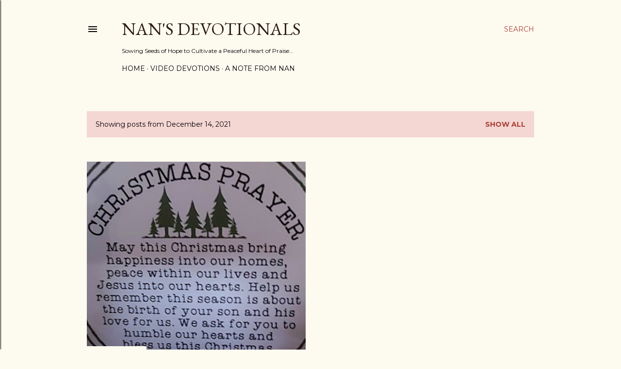

--- FILE ---
content_type: text/html; charset=UTF-8
request_url: https://www.nansdevotionals.com/b/stats?style=BLACK_TRANSPARENT&timeRange=ALL_TIME&token=APq4FmDfMqM-bmbgvGy6dHhLAyAr57mvWQ6jOg6S4F-8mD1PDsftweEf6cmpK499omcaNaDTui_H42YDDdaytQu9bkRzZbDUYQ
body_size: 45
content:
{"total":1511328,"sparklineOptions":{"backgroundColor":{"fillOpacity":0.1,"fill":"#000000"},"series":[{"areaOpacity":0.3,"color":"#202020"}]},"sparklineData":[[0,35],[1,37],[2,38],[3,34],[4,89],[5,25],[6,39],[7,40],[8,42],[9,50],[10,64],[11,46],[12,41],[13,35],[14,38],[15,39],[16,39],[17,38],[18,33],[19,20],[20,25],[21,20],[22,12],[23,14],[24,24],[25,16],[26,19],[27,18],[28,23],[29,100]],"nextTickMs":54545}

--- FILE ---
content_type: text/html; charset=utf-8
request_url: https://www.google.com/recaptcha/api2/aframe
body_size: 268
content:
<!DOCTYPE HTML><html><head><meta http-equiv="content-type" content="text/html; charset=UTF-8"></head><body><script nonce="cszHvBTtBEQTpK4MRNuOqw">/** Anti-fraud and anti-abuse applications only. See google.com/recaptcha */ try{var clients={'sodar':'https://pagead2.googlesyndication.com/pagead/sodar?'};window.addEventListener("message",function(a){try{if(a.source===window.parent){var b=JSON.parse(a.data);var c=clients[b['id']];if(c){var d=document.createElement('img');d.src=c+b['params']+'&rc='+(localStorage.getItem("rc::a")?sessionStorage.getItem("rc::b"):"");window.document.body.appendChild(d);sessionStorage.setItem("rc::e",parseInt(sessionStorage.getItem("rc::e")||0)+1);localStorage.setItem("rc::h",'1768996703370');}}}catch(b){}});window.parent.postMessage("_grecaptcha_ready", "*");}catch(b){}</script></body></html>